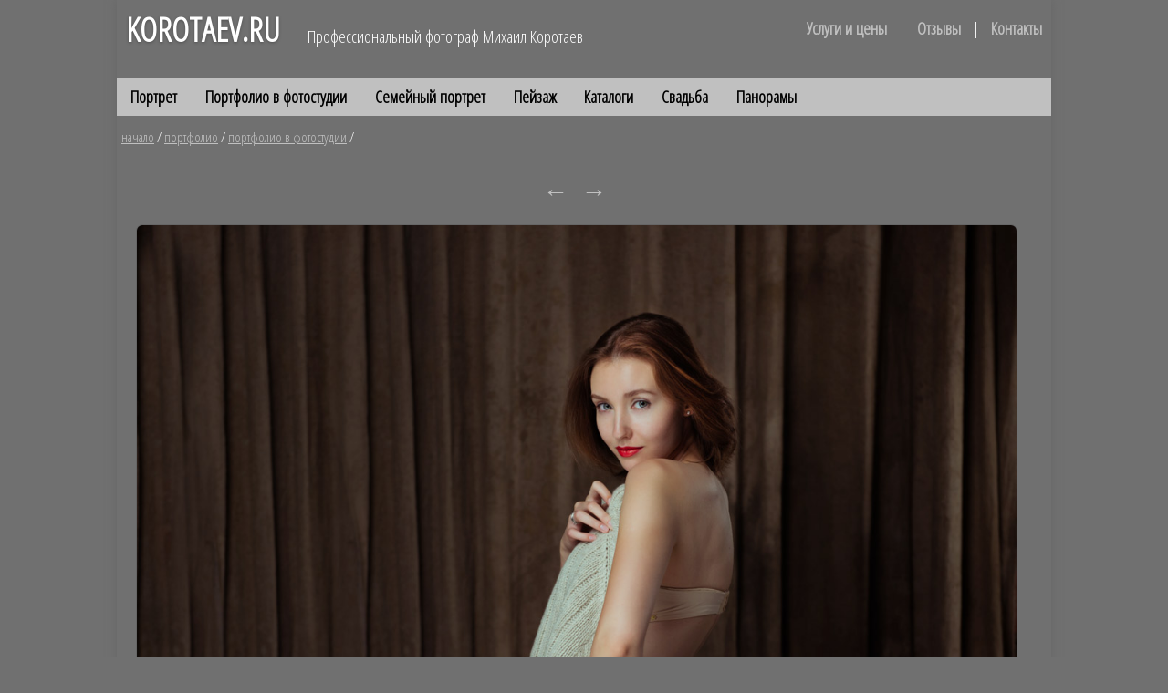

--- FILE ---
content_type: text/html; charset=utf-8
request_url: http://korotaev.ru/photo/glamour/photo3105.phtml
body_size: 2968
content:
<!DOCTYPE HTML PUBLIC "-//W3C//DTD HTML 4.01 Transitional//EN" "http://www.w3.org/TR/html4/loose.dtd">
<html>
<head>
<meta http-equiv="Content-Type" content="text/html; charset=utf-8">
<title>Портфолио в фотостудии  /  Красивые профессиональные фотографии // Михаил Коротаев - профессиональный фотограф  Москва  // korotaev.ru</title>
<meta name="description" content=""/>
<meta name="keywords" content=""/>
<meta name="generator" content="DJEM" />
<meta name='yandex-verification' content='61d708d6ec38e224' />
<link href='http://fonts.googleapis.com/css?family=Open+Sans+Condensed:300&subset=latin,cyrillic' rel='stylesheet' type='text/css'>


<link rel="icon" href="/favicon.ico" type="image/x-icon">
<link rel="shortcut icon" href="/favicon.ico" type="image/x-icon"> 
<link rel="stylesheet" href="/styles2.css" type="text/css"/>
<link rel="stylesheet" href="/system/css/animate.css" type="text/css"/>
<script src="/system/js/jquery.js"></script>

<script src="/system/js/jform.js"></script>
<script src="/system/js/common.js"></script>
<script src="/system/js/document725.js"></script>

<link rel="stylesheet" href="/system/css/lightbox.css" type="text/css" media="screen" />
<script src="/system/js/jquery_lightbox.js" type="text/javascript"></script>

<link rel="stylesheet" href="/system/css/document4287.css" type="text/css" media="screen" />


<script src="//code.jquery.com/jquery-1.10.2.js"></script>
<script src="/system/js/document4288.js"></script>
	


<link rel="stylesheet" href="/system/css/nivo-slider.css" type="text/css" media="screen" />

</head>
<body><div style="text-align: center;"></div>
<div id="fix_block">
	<div id="header">
		<a href="/index.phtml" class="logo">korotaev.ru</a>		
		<div id="text">
			
																														
						
			
									<a href="/service/"><b>Услуги и цены</b></a>
					  &nbsp; | &nbsp;   
							
									<a href="/faq/"><b>Отзывы</b></a>
					  &nbsp; | &nbsp;   
							
									<a href="/contact/"><b>Контакты</b></a>
					 
									</div>
			
			<p>Профессиональный фотограф Михаил Коротаев</p>
			
							        
			       		

	</div><div class="clear"></div>
	<div id="topmenu">
<a href="/photo/portret/"  class='menu'>Портрет</a><a href="/photo/glamour/"  class='menu'>Портфолио в фотостудии</a><a href="/photo/family/"  class='menu'>Семейный портрет</a><a href="/photo/landscape/"  class='menu'>Пейзаж</a><a href="/photo/catalogue/"  class='menu'>Каталоги</a><a href="/photo/wedding/"  class='menu'>Свадьба</a><a href="/photo/panoram/"  class='menu'>Панорамы</a><div class="clear"></div>
</div><div class="clear"></div>





				 <div class="login_form" style="display:none;" id="login_form">
				 			<div style="width: 10px; float: right;"><a href="#" id="x-button">Х</a></div>
							<form name="formAuth" id="formAuth" method="post" action="/system/php/service.php" style='margin: 0px;'>
						  	<input type="hidden" name="_module" value="auth">
							<input type="hidden" name="_action" value="login">
							
							<p>Логин <span class="error" id="divAuthError"></span></p>
						    <input type="text" class="input" name="name">
						
						    <p>Пароль</p>
							<input type="password" class="input" name="password">
						
							<input type="submit" value="Войти">
							<br>            
						    <a href="/registration.phtml">Зарегистрироваться</a>
						    <br>
						    <a href="/reminder.phtml">Напомнить пароль</a>
						    </form>
						</div>
			
							<script>
								
								$('#formAuth').ajaxForm({
									beforeSubmit: function() {
										$('#divAuthError').text(''); 
									}, 
									dataType: 'json', 
									success: function(data) {
										if (data.result == 'success') {
											document.location.reload();
											
										} else {
											$('#divAuthError').text(data.reason); 
										}		
									}
								});
								
								$('#x-button').click(function() {
									$('#login_form').fadeOut();
								})
								
								$('#open-login-popup').click(function() {
									$('#login_form').fadeIn();
									$('#formAuth').find('[name="name"]').focus();
								})
								
							</script>
				 	
<div class="level"><a href="/index.phtml">начало</a> /  <a href="/photo/">портфолио</a> /  <a href="/photo/glamour/">портфолио в фотостудии</a> / </div> 
<div id="content" style="text-align: center;">



		
	<h1></h1>
	
	
		
  																									
		
		  
																																																																																																																																																																																																																																																																																																																																																																																																																																																																																																
																											
	<a name="photo"></a>
			<p align=center><span class="red">
							<a href="/photo/glamour/photo3257.phtml#photo" class="arr">&larr; </a> 
			 &nbsp;
							<a href="/photo/glamour/photo3720.phtml#photo"  class="arr">&rarr;</a>
						</span></p>
		<p align=center>
		<a href="/photo/glamour/photo3720.phtml#photo">
			<img src="/files/944/photo3105.jpg" alt="" border="0" class="pic" style="width: 100%;">
		</a>
	</p>

	<div></div>

	<div style="padding-top: 10px; text-align: center;">
	  	
							<a href="/photo/glamour/photo3257.phtml"><img src="/files/944/photo3257.jpg.pr.jpg" border="0"></a>
							<a href="/photo/glamour/photo3720.phtml"><img src="/files/944/photo3720.jpg.pr.jpg" border="0"></a>
							<a href="/photo/glamour/photo3728.phtml"><img src="/files/944/photo3728.jpg.pr.jpg" border="0"></a>
							<a href="/photo/glamour/photo3258.phtml"><img src="/files/944/photo3258.jpg.pr.jpg" border="0"></a>
						
			
			<script src="/system/js/keyboard.js"></script>
			<script>
									keyboard.listen("arrowRight", function() {
						window.location = '/photo/glamour/photo3720.phtml#photo';
					});
													keyboard.listen("arrowLeft", function() {
						window.location = '/photo/glamour/photo3257.phtml#photo';
					});
							</script>
			
							
		
	<div class="clear"></div><br>
   	<a href="/faq/" class="order" style="width: auto;">Задать вопрос</a>
   	
   	
  	</div>
    	
  
    
   	
</div>
   
   <script>
   		$(document).ready(function() {
   			$('[rel="lightbox"]').lightBox();
   		});
   </script>
   
<div id="footer">
	<div style="float:right; width: 300px;">

	<p  class=small>Работает на <a href="http://www.djem.ru" target="_blank">CMS DJEM</a></p>
	
	</div>
	
	
		
		
			
				
					<a href="/contact/index.phtml">Контакты</a>  | 				
					<a href="/service/index.phtml">Услуги и цены</a>  | 				
					<a href="/photo/">Портфолио</a> 								<!-- Yandex.Metrika counter -->
<script src="//mc.yandex.ru/metrika/watch.js" type="text/javascript"></script>
<script type="text/javascript">
try { var yaCounter45368 = new Ya.Metrika({id:45368,
          webvisor:true,
          clickmap:true,
          accurateTrackBounce:true});
} catch(e) { }
</script>
<noscript><div><img src="//mc.yandex.ru/watch/45368" style="position:absolute; left:-9999px;" alt="" /></div></noscript>
<!-- /Yandex.Metrika counter -->
<script>
  (function(i,s,o,g,r,a,m){i['GoogleAnalyticsObject']=r;i[r]=i[r]||function(){
  (i[r].q=i[r].q||[]).push(arguments)},i[r].l=1*new Date();a=s.createElement(o),
  m=s.getElementsByTagName(o)[0];a.async=1;a.src=g;m.parentNode.insertBefore(a,m)
  })(window,document,'script','//www.google-analytics.com/analytics.js','ga');

  ga('create', 'UA-1834035-1', 'auto');
  ga('send', 'pageview');

</script>


 <!--LiveInternet counter--><script type="text/javascript"><!--
document.write('<img src="http://counter.yadro.ru/hit?r'+
escape(document.referrer)+((typeof(screen)=='undefined')?'':
';s'+screen.width+'*'+screen.height+'*'+(screen.colorDepth?
screen.colorDepth:screen.pixelDepth))+';u'+escape(document.URL)+
';i'+escape('Жж'+document.title.substring(0,80))+';'+Math.random()+
'" width=1 height=1 alt="">')//--></script><!--/LiveInternet-->

	</div>
</div>

</body>
</html>

--- FILE ---
content_type: text/css
request_url: http://korotaev.ru/styles2.css
body_size: 2531
content:
body {
	font-family: 'Open Sans Condensed', sans-serif;
	font-size: 14pt; 
	color:#FFFFFF;  
	line-height: 1.2;
	margin: 0px; 
	background-color: #707070;
	}	




.indexpic {
	
	max-width: 45% !important;
}

	@media screen and (max-width: 1000px) {
		.indexpic {
			height: 300px;
			max-width: 45% !important;
		}
	}

	@media screen and (max-width: 700px) {
		.indexpic {width: 100%; height: auto;}
	}
	
.photo {
	float: left;
	margin:  0px 3% 3% 0px;

}
.arr {font-size: 150%; text-decoration: none !important;}


#header		{ 	padding: 1% ; 
				 	background-color: #707070; 				
				 
			}

#topmenu	{
	padding: 0px;
	margin: 5px 0px 10px 0px;
				
				
													background-color: #C0C0C0;
								
			}
			
#topmenu a:link, #topmenu a:visited	{
			display: inline-block;
			font-weight: bold;
			padding: 1% 1.5%;
			color: #000000;			 background: #C0C0C0;			 text-decoration: none;}			

#topmenu a:hover	{
			color: #000000;			 background: #FFFFFF;			 text-decoration: none;			
}
#top_block {
		background-color:#FFFFFF;
		margin-bottom:3px;
		padding: 3px 10px 5px 10px;
		font-size:80%;
		font-weight: bold;
		color: #000000;
		text-align: right;
}		
#top_block  a {
		color:#000000;
		text-decoration:underline;
}

input, textarea 				{background: #797979; border: 1px solid #000; padding: 5px; font-family: 'Open Sans Condensed', sans-serif; color: #ffffff; border-radius: 2px; -moz-border-radius: 2px;}
input:hover, textarea:hover 	{background: #797979;}
input:focus, textarea:focus		{background: #797979; border: 1px solid #fff;}

.noborder {border: 0px solid;}
.submit {font-size: 100%;  padding: 6px 25px;}
.submit:hover {color: fff; background: #ff8000;}




#header div#text {float: right; min-width: 250px; padding-top: 10px;}


#fix_block {
	width: 80%;
	
	
	background: #707070;
	box-shadow: 0px 0px 10px #666;
	min-width:400px;
	margin:0px auto 0px auto;
	
}


#content {
	
	
	margin-right: 20px;
	padding: 10px 20px 20px 20px;
}
div.level {font-size: 80%; padding: 5px;}
		
#footer {background: #808080; border: px solid #C0C0C0; padding: 10px; clear: both;}



div.login_form {padding: 5px 15px; border: 1px solid #000000; width: 250px; background: #efefef; position: absolute; top: 25px;}
div.login_form_page {padding: 5px 15px; border: 1px solid #000000; width: 250px; background: #efefef;}
div.login_form p {margin: 5px 0px;}
div.login_form_page p {margin: 5px 0px;}

form {margin: 0px; paddng: 0px;}





a:link 		{color: #C0C0C0; text-decoration: underline;}
a:visited 	{color: #C0C0C0; text-decoration: underline;}
a:hover 	{color: #FF8000; text-decoration: underline;}


a.menu:link 	{color: #FFFFFF; text-decoration: underline;}
a.menu:visited 	{color: #FFFFFF; text-decoration: underline;}
a.menu:hover 	{color: #FF8000; text-decoration: underline;}

a.menu_act:link 	{color: #C0C0C0; text-decoration: underline;}
a.menu_act:visited 	{color: #C0C0C0; text-decoration: underline;}
a.menu_act:hover 	{color: #FFFFFF; text-decoration: underline;}


.pic 	{border: 1px solid #666; margin: 1px;  border-radius: 7px; -moz-border-radius: 7px; max-width: 1200px;}
.pic:hover 	{border: 1px solid #666;  margin: 1px; box-shadow: 0px 1px 15px #333;}
.anonspic 	{border: 1px solid #666; margin: 1px;  border-radius: 7px; -moz-border-radius: 7px; }
.anonspic:hover 	{border: 1px solid #666;  margin: 1px; box-shadow: 0px 1px 25px #ccc;}
	


.color 		{color: #0d96c9;} 


.color_bg 		{color: #ffffff; background: #0d96c9;} 



a.order {
	background: #000;
	padding: 8px 9px;
	color: #ff8000;
	font-weight: bold;
	text-align: center;
	display: block;
	text-decoration: none;
}
a.order:hover {
	background: #ff8000;
	color: #fff;
}


a.act:link 		{color: #ffffff; text-decoration: underline; background: #C0C0C0; padding: 5px;}
a.act:visited 	{color: #ffffff; text-decoration: underline; background: #C0C0C0; padding: 5px;}
a.act:hover 	{color: #ffffff; text-decoration: underline; background: #FF8000; padding: 5px;}



a.link:link {	
	color:#C0C0C0;
	font-size: 130%;
	text-decoration: underline;
}
a.link:visited 	{	
	color:#C0C0C0;
	font-size: 130%;
	text-decoration: underline;
}
a.link:hover 	{	
	color:#FF8000;
	font-size: 130%;
	text-decoration: underline;
}

a.logo {
	font-size: 200%;
	text-decoration: none;
	text-transform: uppercase;
	display: inline-block;
	float: left;
	margin-right: 3%;
	text-shadow: 0px 1px 3px rgba(50,50,50,0.5);
	font-weight: bold;
	color: #fff;
}

h1, div.h1 {
	color: #E2E2E2;
	font-size: 180%; 
	font-weight: normal;
	margin: 1px 0px 10px 0px;
	text-shadow: 0px 1px 2px #333;
	  
}
h1:hover {
  
}
h2 {
	color: #C0C0C0;
	font-size: 160%; 
	font-weight: normal;
	margin: 10px 0px 10px 0px;
}
h3 {
	color: #C0C0C0;
	font-size: 140%; 
	font-weight: normal;
	margin: 10px 0px 10px 0px;
}
h4 {
	color: #00446C;
	font-size: 120%; 
	margin: 10px 0px 10px 0px;
}
h5 {
	color: #00446C;
	font-size: 100%; 
	margin: 10px 0px 10px 0px;
}
h6 {
	color: #00446C;
	font-size: 100%; 
	margin: 10px 0px 10px 0px;
}
li {margin-bottom: 5px;}

.small {font-size: 70%;}

.date {
	color: #898989;
	font-size: 70%;
	}

.block	{
	margin: 5px 0px 10px 0px;
}

.faqblock	{

	border-bottom: 1px dashed #999999;
	margin: 5px 0px 10px 0px;
}

.anons {
	font-weight: bold;
	padding: 5px 5px 5px 0px;  
}
.anons_list {
	font-weight: normal;
	padding: 7px 5px 7px 0px;
	margin-left: 20px;

}

.black {color: #000000;}

.anons_pic {
	float: left;
	margin: 5px 20px 0px 0px;
	border: 0px;
}
.price {text-shadow: 0px 1px 2px #666; font-size: 140%; white-space: nowrap;}
.price div {
		background: #333;
		padding: 2%;
		text-align: center;
}
.w100 {width: 100%; padding: 8px; font-size: 120%;}

div.name {
	font-size: 170%;
	text-shadow: 1px 1px 1px #999;
	color: #eee;
	
}

hr {color: #efefef; height: 1px;}




table.table 		{border-collapse: collapse; border-spacing: 0;}
td.top 				{padding: 4px; border: 1px solid #808080; background: #0080C0; color: #FFFFFF;}
table.table td 		{padding: 4px; border: 1px solid #808080;}
table.table td p	{margin: 0px; padding: 0px;}
	


table.table1 		{border-collapse: collapse; border-spacing: 0; border-top: 1px solid #808080;}
td.top 				{padding: 4px; border-bottom: 1px solid #808080; background: #0080C0; color: #FFFFFF;}
table.table1 td 	{padding: 4px; border-bottom: 1px solid #808080;}
table.table1 td p	{margin: 0px; padding: 0px;}



#nospam {width: 1px; height: 1px; overflow: hidden; border: 0px;}


table.cabinet {width: 500px;}
table.cabinet td {border-bottom: 1px solid #e6e6e6; padding: 5px;}

.star {color:#e44000; font-size: 150%; font-weight: normal;} 



.clear {
	clear:both;
	font-size:0px;
	height:0px;
	margin:0px;
	padding:0px;
	line-height:0px;
}




table.shop td {border-bottom: 1px solid #e6e6e6; padding: 3px; margin: 0px; font-size: 80%;}


a.buyitem:link, a.buyitem:visited {
	display: block; 
	color: #ffffff; 
	text-decoration: none; 
	font-size: 12px; 
	margin: 10px 10px 10px 10px; 
	padding: 10px; 
	background: #0d96c9; 
	white-space: nowrap;}

a.buyitem:hover {
	display: block; 
	color: #ffffff; 
	text-decoration: none; 
	font-size: 12px; 
	margin: 10px 10px 10px 10px; 
	padding: 10px; 
	background: #e44000; 
	white-space: nowrap;
}



.question_block .question {
	margin-bottom:20px;
}
.question_block .question p { 
	color:#5f7883;
	font-size:135%;
	margin-bottom:5px;
}
.result_block .block {
	margin-bottom:20px;
}
.result_block .block p {

	font-size:12px;
	margin:0px 0px 0px 0px;
}
.result_block .block .line .left {
	color:#5f7883;
	position:relative;
	right:10px;
	float:right;
	font-size:12px;
	padding:2px 0px 2px 0px;
	color:#fff;
}
.result_block .block .line .wrap td {
	font-size:0px;
	line-height:0px;
}
.result_block .block .line {
	border-collapse:collapse;
}
.result_block .block .line td {
	background-color:#cccccc;
	padding:0px;
	margin:0px;
	width:100%;
}
.result_block .block .line td.bg {
	border-right:1px solid #5E6A71;
}
.result_block .block .line td.num {
	white-space:nowrap;
	font-size:11px;
	width:100px;
	padding: 0px 5px;
	text-align:right;
}



.homeblock {
	padding: 10px 10px 20px 10px; 
	text-align: center; 
	border: 1px solid #ccc;  
	width: 100%;  
	max-width: 1200px;
	margin: 20px 0px;
	box-shadow: 0px 2px 3px #999;
	background: #fff;	
	color: #000;
	border-radius: 5px;
}

.homeblock h2 {
	text-shadow: 0px 1px 1px #999;
	color: #666;
	font-size: 200%;
	
}
.bdate {
	background: #333;
	color: #fff;
	padding: 5px;
	box-shadow: 0px 3px 2px #333;
	margin-top: -10px;
}
 

--- FILE ---
content_type: text/css
request_url: http://korotaev.ru/system/css/document4287.css
body_size: 2024
content:
/*
 * jQuery FlexSlider v2.4.0
 * http://www.woothemes.com/flexslider/
 *
 * Copyright 2012 WooThemes
 * Free to use under the GPLv2 and later license.
 * http://www.gnu.org/licenses/gpl-2.0.html
 *
 * Contributing author: Tyler Smith (@mbmufffin)
 * 
 */
/* ====================================================================================================================




/* ====================================================================================================================
 * RESETS
 * ====================================================================================================================*/
.flex-container a:hover,
.flex-slider a:hover,
.flex-container a:focus,
.flex-slider a:focus {
  outline: none;
}
.slides,
.slides > li,
.flex-control-nav,
.flex-direction-nav {
  margin: 0;
  padding: 0;
  list-style: none !important;
}
.flex-nav-next, .flex-nav-prev  {
	  list-style: none !important;
}

.flex-pauseplay span {
  text-transform: capitalize;
}
/* ====================================================================================================================
 * BASE STYLES
 * ====================================================================================================================*/
.flexslider {
  margin: 0;
  padding: 0;
}
.flexslider .slides > li {
  display: none;
  -webkit-backface-visibility: hidden;
}
.flexslider .slides img {
  width: 100%;
  display: block;
}

div.flexname {
  padding: 10px;
  font-size: 220%;
  position: relative;
  margin-top: -70px;
  text-align: center;
  
}
div.flexname a {
	color: #fff;
	text-shadow: 1px 1px 2px #333;
	text-decoration: none;
	opacity: 0.8;
	-webkit-transition-duration: 0.3s;
	-webkit-transition-timing: ease-out;
	-o-transition-duration: 0.3s;
	-o-transition-timing: ease-out;
	-moz-transition-duration: 0.3s;
	-moz-transition-timing: ease-out;
	-ms-transition-duration: 0.3s;
	-ms-transition-timing: ease-out;
	transition-duration: 0.3s;
	transition-timing: ease-out;

}
div.flexname a:hover {
	opacity: 1;
	-webkit-transition-duration: 0.3s;
	-webkit-transition-timing: ease-out;
	-o-transition-duration: 0.3s;
	-o-transition-timing: ease-out;
	-moz-transition-duration: 0.3s;
	-moz-transition-timing: ease-out;
	-ms-transition-duration: 0.3s;
	-ms-transition-timing: ease-out;
	transition-duration: 0.3s;
	transition-timing: ease-out;

	font-size: 110%;
	text-shadow: 1px 1px 4px #000;
}

.flexslider .slides:after {
  content: "\0020";
  display: block;
  clear: both;
  visibility: hidden;
  line-height: 0;
  height: 0;
}
html[xmlns] .flexslider .slides {
  display: block;
}
* html .flexslider .slides {
  height: 1%;
}
.no-js .flexslider .slides > li:first-child {
  display: block;
}
/* ====================================================================================================================
 * DEFAULT THEME
 * ====================================================================================================================*/
.flexslider {
  margin: 0 0 60px;
  
  border: 0px solid #ffffff;
  position: relative;
  zoom: 1;
  -webkit-border-radius: 4px;
  -moz-border-radius: 4px;
  border-radius: 4px;
  -webkit-box-shadow: '' 0 1px 4px rgba(0, 0, 0, 0.2);
  -moz-box-shadow: '' 0 1px 4px rgba(0, 0, 0, 0.2);
  -o-box-shadow: '' 0 1px 4px rgba(0, 0, 0, 0.2);
  box-shadow: '' 0 1px 4px rgba(0, 0, 0, 0.2);
}
.flexslider .slides {
  zoom: 1;
}
.flexslider .slides img {
  height: auto;
}
.flex-viewport {
  max-height: 2000px;
  -webkit-transition: all 1s ease;
  -moz-transition: all 1s ease;
  -ms-transition: all 1s ease;
  -o-transition: all 1s ease;
  transition: all 1s ease;
}
.loading .flex-viewport {
  max-height: 300px;
}
.carousel li {
  margin-right: 5px;
}
.flex-direction-nav {
 	height: 0px;
}
.flex-direction-nav a {
  text-decoration: none;
  display: block;
  width: 100px;
  height: 61%;
  margin: 0;
  position: absolute;
  top: 0%;
  padding-top: 25%;
  z-index: 10;
  overflow: hidden;
  opacity: 0;
  cursor: pointer;

  font-size: 80px;
  color: rgba(255, 255, 255, 0.9) !important;
  text-shadow: 1px 1px 0 rgba(0, 0, 0, 0.3);
  -webkit-transition: all 0.3s ease-in-out;
  -moz-transition: all 0.3s ease-in-out;
  -ms-transition: all 0.3s ease-in-out;
  -o-transition: all 0.3s ease-in-out;
  transition: all 0.3s ease-in-out;
  
  

  
}
.flex-direction-nav a:hover {

}
.flex-direction-nav a:before {
  display: inline-block;
  content: ' ';

}
.flex-direction-nav a.flex-next:before {
  content: ' ';

}
.flex-direction-nav .flex-prev {
  left: -50px;
}
.flex-direction-nav .flex-next {
  right: -50px;
}
.flexslider:hover .flex-direction-nav .flex-prev {
  opacity: 0.7;
  left: 1px;
  background-image: linear-gradient(to right, rgba(255, 255, 255, 0.3) 0%, rgba(255, 255, 255, 0) 90%);
}
.flexslider:hover .flex-direction-nav .flex-prev:hover {
  opacity: 1;
  background-image: linear-gradient(to right, rgba(255, 255, 255, 0.6) 0%, rgba(255, 255, 255, 0) 90%);
  text-shadow: 1px 1px 0 rgba(0, 0, 0, 0.8);
  
}
.flexslider:hover .flex-direction-nav .flex-next {
  opacity: 0.7;
  right: 1px;
  background-image: linear-gradient(to left, rgba(255, 255, 255, 0.3) 0%, rgba(255, 255, 255, 0) 90%);
 
}
.flexslider:hover .flex-direction-nav .flex-next:hover {
  opacity: 1;
  background-image: linear-gradient(to left, rgba(255, 255, 255, 0.6) 0%, rgba(255, 255, 255, 0) 90%);
  text-shadow: 1px 1px 0 rgba(0, 0, 0, 0.8);
}
.flex-direction-nav .flex-disabled {
  opacity: 0!important;
  filter: alpha(opacity=0);
  cursor: default;
}
.flex-pauseplay a {
  display: block;
  width: 20px;
  height: 20px;
  position: absolute;
  bottom: 5px;
  left: 10px;
  opacity: 0.8;
  z-index: 10;
  overflow: hidden;
  cursor: pointer;
  color: #000;
}
.flex-pauseplay a:before {
  font-family: "flexslider-icon";
  font-size: 20px;
  display: inline-block;
  content: '\f004';
}
.flex-pauseplay a:hover {
  opacity: 1;
}
.flex-pauseplay a .flex-play:before {
  content: '\f003';
}
.flex-control-nav {
  width: 100%;
  position: absolute;
  bottom: -40px;
  text-align: center;
}
.flex-control-nav li {
  margin: 0 6px;
  display: inline-block;
  zoom: 1;
  *display: inline;
}
.flex-control-paging li a {
  width: 11px;
  height: 11px;
  display: block;
  background: #666;
  background: rgba(0, 0, 0, 0.5);
  cursor: pointer;
  text-indent: -9999px;
  -webkit-box-shadow: inset 0 0 3px rgba(0, 0, 0, 0.3);
  -moz-box-shadow: inset 0 0 3px rgba(0, 0, 0, 0.3);
  -o-box-shadow: inset 0 0 3px rgba(0, 0, 0, 0.3);
  box-shadow: inset 0 0 3px rgba(0, 0, 0, 0.3);
  -webkit-border-radius: 20px;
  -moz-border-radius: 20px;
  border-radius: 20px;
}
.flex-control-paging li a:hover {
  background: #333;
  background: rgba(0, 0, 0, 0.7);
}
.flex-control-paging li a.flex-active {
  background: #000;
  background: rgba(0, 0, 0, 0.9);
  cursor: default;
}
.flex-control-thumbs {
  margin: 5px 0 0;
  position: static;
  overflow: hidden;
}
.flex-control-thumbs li {
  width: auto;
  float: left;
  margin: 0;
}
.flex-control-thumbs img {
  width: 150;
  height: 150px;
  display: block;
  border: 1px solid #fff;
  margin-right: 3px;
  opacity: .5;
  cursor: pointer;
  -webkit-transition: all 1s ease;
  -moz-transition: all 1s ease;
  -ms-transition: all 1s ease;
  -o-transition: all 1s ease;
  transition: all 1s ease;
}
.flex-control-thumbs img:hover {
  opacity: 1;
}
.flex-control-thumbs .flex-active {
  opacity: 1;
  cursor: default;
}
/* ====================================================================================================================
 * RESPONSIVE
 * ====================================================================================================================*/
@media screen and (max-width: 860px) {
  .flex-direction-nav .flex-prev {
    opacity: 1;
    left: 10px;
  }
  .flex-direction-nav .flex-next {
    opacity: 1;
    right: 10px;
  }
}


--- FILE ---
content_type: text/plain
request_url: https://www.google-analytics.com/j/collect?v=1&_v=j102&a=1357936186&t=pageview&_s=1&dl=http%3A%2F%2Fkorotaev.ru%2Fphoto%2Fglamour%2Fphoto3105.phtml&ul=en-us%40posix&dt=%D0%9F%D0%BE%D1%80%D1%82%D1%84%D0%BE%D0%BB%D0%B8%D0%BE%20%D0%B2%20%D1%84%D0%BE%D1%82%D0%BE%D1%81%D1%82%D1%83%D0%B4%D0%B8%D0%B8%20%2F%20%D0%9A%D1%80%D0%B0%D1%81%D0%B8%D0%B2%D1%8B%D0%B5%20%D0%BF%D1%80%D0%BE%D1%84%D0%B5%D1%81%D1%81%D0%B8%D0%BE%D0%BD%D0%B0%D0%BB%D1%8C%D0%BD%D1%8B%D0%B5%20%D1%84%D0%BE%D1%82%D0%BE%D0%B3%D1%80%D0%B0%D1%84%D0%B8%D0%B8%20%2F%2F%20%D0%9C%D0%B8%D1%85%D0%B0%D0%B8%D0%BB%20%D0%9A%D0%BE%D1%80%D0%BE%D1%82%D0%B0%D0%B5%D0%B2%20-%20%D0%BF%D1%80%D0%BE%D1%84%D0%B5%D1%81%D1%81%D0%B8%D0%BE%D0%BD%D0%B0%D0%BB%D1%8C%D0%BD%D1%8B%D0%B9%20%D1%84%D0%BE%D1%82%D0%BE%D0%B3%D1%80%D0%B0%D1%84%20%D0%9C%D0%BE%D1%81%D0%BA%D0%B2%D0%B0%20%2F%2F%20korotaev.ru&sr=1280x720&vp=1280x720&_u=IEBAAEABAAAAACAAI~&jid=1448567974&gjid=691150943&cid=378616155.1769905831&tid=UA-1834035-1&_gid=1532206899.1769905831&_r=1&_slc=1&z=1307429872
body_size: -284
content:
2,cG-6XCH4XRG93

--- FILE ---
content_type: application/javascript; charset=utf-8
request_url: http://korotaev.ru/system/js/keyboard.js
body_size: 907
content:
// version 0.1  DJEMSolutions / Garrett

var keyboard = {
	
	keycodes : {
		"Ctrl"			: 17,
		"Alt"			: 18,
		"Win"			: 91,
		"Shift"			: 16,
		"CapsLock"		: 20,
		"Tab"			: 9,
		"Esc"			: 27,
		"Spacebar"		: 32,
		"F5"			: 11,
		"arrowRight"	: 39,
		"arrowLeft"		: 37,
		"arrowUp"		: 38,
		"arrowDown"		: 40
	},
	
	binded : false,
	pressed : new Array(),
	combinations : new Array(),
	
	combinations_check : function() {
		for(i=0;i<keyboard.combinations.length;i++) {
			combination_true = true;
			combination = keyboard.combinations[i][0];
			if(combination.length == keyboard.pressed.length) {
				for(j=0;j<keyboard.pressed.length;j++) {
					if($.inArray(keyboard.pressed[j], combination) == -1) {
						combination_true = false;
					}
				}
				if(combination_true) {
					keyboard.combinations[i][1].call();
					return true;
				}
			}
		}
		return false;
	},
	
	listen : function (keys, callback) {	
		if(typeof(keys) == 'string') {
			if(!keyboard.binded) {
				keyboard.bind();
			}
			keys = keys.split(" ");
			for(i=0;i<keys.length;i++) {
				if(keyboard.keycodes[keys[i]] != undefined) {
					keys[i] = keyboard.keycodes[keys[i]];
				} else if(keys[i].length == 1) {
					keys[i] = keys[i].charCodeAt(0);
				} else {
					alert("Undefined characters combination");
				}
			}
			keyboard.combinations.push(new Array(keys, callback));
		}
	},
	
	pressed_reinit : function() {
		keyboard.pressed = new Array();
	},
	
	pressed_add : function(keycode) {
		if(keyboard.pressed != null) {
			if(!(keycode == "" || keycode == null || keycode == undefined)) {
				if($.inArray(keycode, keyboard.pressed) == -1) {
					keyboard.pressed.push(keycode);
				}
				if(keyboard.combinations_check()) {
					keyboard.pressed = null;
				}
			}
		}
	},
	
	pressed_delete : function(keycode) {
		if(keyboard.pressed == null) {
			keyboard.pressed = new Array();
		} 
		if(!(keycode == "" || keycode == null || keycode == undefined)) {
			if($.inArray(keycode, keyboard.pressed) != -1) {
				var new_pressed = new Array();
				for(i=0;i<keyboard.pressed.length;i++) {
					if(keyboard.pressed[i] != keycode) {
						new_pressed.push(keyboard.pressed[i]);
					}
				}
				keyboard.pressed = new_pressed;
			}
		}
	},
	
	bind : function() {
		$(document).keydown(function(e) {
			keyboard.pressed_add(e.keyCode);
		})
		$(document).keyup(function(e) {
			keyboard.pressed_delete(e.keyCode);
		})
		keyboard.binded = true;
	}
}

--- FILE ---
content_type: application/javascript; charset=utf-8
request_url: http://korotaev.ru/system/js/common.js
body_size: 536
content:
$(document).ready(function() {
	if($('#divContentsBookmark')) {	
		$('#divContentsBookmark').click(function() {
			$('#divContentsBlock').toggle();
			return false;
		});
	}
});


var Basket = {
	
	Vars : {
		initialized : false,
		fields : {}
	},
	
	Init : function() {
		if(!Basket.Vars['initialized']) {
			$('[basket-field]').each(function() {
				if(Basket.Vars['fields'][$(this).attr('basket-field')] == undefined) {
					Basket.Vars['fields'][$(this).attr('basket-field')] = new Array();
				}
				Basket.Vars['fields'][$(this).attr('basket-field')].push(this);
			})
			Basket.Vars['initialized'] = true;
		}
	},
	
	Add : function(el) {
		var $this = $(el);
		var itemId = $this.attr('item');
		$.getJSON('/system/php/service.php', {_module: 'basket', _action: 'addItem', id: itemId}, function(data) {			
			if(data.reason) {
				djem_alert(data.result + ': ' + data.reason); 
			} else {
				$.each(Basket.Vars['fields']['total-count'], function() {
					$(this).show().text("( " + data.count + " )");
				})
				djem_alert(data.result);
				
			}
		});
		return false;
	}
}

$(document).ready(function() {
	Basket.Init();
})

--- FILE ---
content_type: application/javascript; charset=utf-8
request_url: http://korotaev.ru/system/js/document725.js
body_size: 730
content:
var alert_helper = {
	var_initialized : false,
	var_background_html : '<div id=\"js-djem-alert-background\" style=\"top: 0px; left: 0px; z-index: 999;  position: absolute; width: 100%; height: 100%; background: #000000 none repeat scroll 0 0; opacity: 0.7; -moz-opacity: 0.7; filter:alpha(opacity=70);\">\r\n										</div>',
	
	var_html : '	<div id=\"js-djem-alert\" style=\"position: absolute; left: 50%; margin-left: -200px; width: 400px; z-index: 1000; background-color: white; border: 1px solid #ffffff;\">\r\n									<div class=\"header\"><h4>Уведомление</h4></div>\r\n									<div style=\"padding: 0px 10px 10px 10px;\">\r\n									<p id=\"js-djem-alert-text\"></p>\r\n									<p align=right><a href=\"javascript: alert_helper.hide();\" id=\"js-djem-alert-hide\" class=\"blueButton\" style=\"text-decoration:none;\">Закрыть</a></p>\r\n								</div></div>\r\n								',
	
	hide : function() {
		$('#js-djem-alert').hide();
		$('#js-djem-alert-background').hide();
	},
	
	show : function(text) {
		alert_helper.hide();
		if(alert_helper.var_initialized == false) {
			$('body').append(alert_helper.var_html);
			$('body').append(alert_helper.var_background_html);
			alert_helper.var_initialized = true;
		}
		$scrollTop = $(window).scrollTop();
		$('#js-djem-alert').css('top', $scrollTop + ($(window).height()/2) - $('#js-djem-alert').height()/2);
		$('#js-djem-alert-background').height($(document).height());
		$('#js-djem-alert-text').text(text);
		$('#js-djem-alert').show();
		$('#js-djem-alert-background').show();
	}
	
	
}

function djem_alert(text) {
	alert_helper.show(text);
}